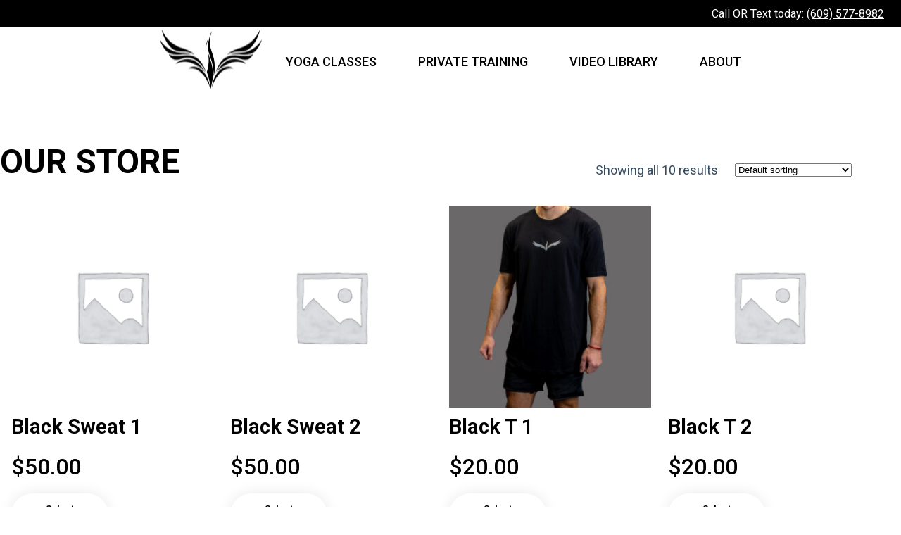

--- FILE ---
content_type: text/html; charset=UTF-8
request_url: https://www.nova-wellness.com/shop/
body_size: 10623
content:
<!DOCTYPE html>
<html>
<head>
<meta charset="UTF-8">
<meta name="author" content="Orange Tag Studios">
<meta name="viewport" content="width=device-width, initial-scale=1, user-scalable=0">
<link rel="preconnect" href="https://fonts.gstatic.com">
<link href="https://fonts.googleapis.com/css2?family=Roboto:ital,wght@0,100;0,300;0,400;0,500;0,700;0,900;1,100;1,300;1,400;1,500;1,700;1,900&display=swap" rel="stylesheet">
<title>Shop &#8211; Nova Wellness</title>
<meta name='robots' content='max-image-preview:large' />
<link rel='dns-prefetch' href='//stats.wp.com' />
<link rel="alternate" type="application/rss+xml" title="Nova Wellness &raquo; Products Feed" href="https://www.nova-wellness.com/shop/feed/" />
<script type="text/javascript">
window._wpemojiSettings = {"baseUrl":"https:\/\/s.w.org\/images\/core\/emoji\/14.0.0\/72x72\/","ext":".png","svgUrl":"https:\/\/s.w.org\/images\/core\/emoji\/14.0.0\/svg\/","svgExt":".svg","source":{"concatemoji":"https:\/\/www.nova-wellness.com\/wp-includes\/js\/wp-emoji-release.min.js?ver=6.1.9"}};
/*! This file is auto-generated */
!function(e,a,t){var n,r,o,i=a.createElement("canvas"),p=i.getContext&&i.getContext("2d");function s(e,t){var a=String.fromCharCode,e=(p.clearRect(0,0,i.width,i.height),p.fillText(a.apply(this,e),0,0),i.toDataURL());return p.clearRect(0,0,i.width,i.height),p.fillText(a.apply(this,t),0,0),e===i.toDataURL()}function c(e){var t=a.createElement("script");t.src=e,t.defer=t.type="text/javascript",a.getElementsByTagName("head")[0].appendChild(t)}for(o=Array("flag","emoji"),t.supports={everything:!0,everythingExceptFlag:!0},r=0;r<o.length;r++)t.supports[o[r]]=function(e){if(p&&p.fillText)switch(p.textBaseline="top",p.font="600 32px Arial",e){case"flag":return s([127987,65039,8205,9895,65039],[127987,65039,8203,9895,65039])?!1:!s([55356,56826,55356,56819],[55356,56826,8203,55356,56819])&&!s([55356,57332,56128,56423,56128,56418,56128,56421,56128,56430,56128,56423,56128,56447],[55356,57332,8203,56128,56423,8203,56128,56418,8203,56128,56421,8203,56128,56430,8203,56128,56423,8203,56128,56447]);case"emoji":return!s([129777,127995,8205,129778,127999],[129777,127995,8203,129778,127999])}return!1}(o[r]),t.supports.everything=t.supports.everything&&t.supports[o[r]],"flag"!==o[r]&&(t.supports.everythingExceptFlag=t.supports.everythingExceptFlag&&t.supports[o[r]]);t.supports.everythingExceptFlag=t.supports.everythingExceptFlag&&!t.supports.flag,t.DOMReady=!1,t.readyCallback=function(){t.DOMReady=!0},t.supports.everything||(n=function(){t.readyCallback()},a.addEventListener?(a.addEventListener("DOMContentLoaded",n,!1),e.addEventListener("load",n,!1)):(e.attachEvent("onload",n),a.attachEvent("onreadystatechange",function(){"complete"===a.readyState&&t.readyCallback()})),(e=t.source||{}).concatemoji?c(e.concatemoji):e.wpemoji&&e.twemoji&&(c(e.twemoji),c(e.wpemoji)))}(window,document,window._wpemojiSettings);
</script>
<style type="text/css">
img.wp-smiley,
img.emoji {
	display: inline !important;
	border: none !important;
	box-shadow: none !important;
	height: 1em !important;
	width: 1em !important;
	margin: 0 0.07em !important;
	vertical-align: -0.1em !important;
	background: none !important;
	padding: 0 !important;
}
</style>
	<link rel='stylesheet' id='wc-blocks-vendors-style-css' href='https://www.nova-wellness.com/wp-content/plugins/woocommerce/packages/woocommerce-blocks/build/wc-blocks-vendors-style.css?ver=10.2.4' type='text/css' media='all' />
<link rel='stylesheet' id='wc-blocks-style-css' href='https://www.nova-wellness.com/wp-content/plugins/woocommerce/packages/woocommerce-blocks/build/wc-blocks-style.css?ver=10.2.4' type='text/css' media='all' />
<link rel='stylesheet' id='woocommerce-layout-css' href='https://www.nova-wellness.com/wp-content/plugins/woocommerce/assets/css/woocommerce-layout.css?ver=7.8.2' type='text/css' media='all' />
<link rel='stylesheet' id='woocommerce-smallscreen-css' href='https://www.nova-wellness.com/wp-content/plugins/woocommerce/assets/css/woocommerce-smallscreen.css?ver=7.8.2' type='text/css' media='only screen and (max-width: 768px)' />
<link rel='stylesheet' id='woocommerce-general-css' href='https://www.nova-wellness.com/wp-content/plugins/woocommerce/assets/css/woocommerce.css?ver=7.8.2' type='text/css' media='all' />
<style id='woocommerce-inline-inline-css' type='text/css'>
.woocommerce form .form-row .required { visibility: visible; }
</style>
<link rel='stylesheet' id='o-core-css' href='https://www.nova-wellness.com/wp-content/themes/Bulkless/style.css?ver=6.1.9' type='text/css' media='all' />
<link rel='stylesheet' id='o-front-page-css' href='https://www.nova-wellness.com/wp-content/themes/Bulkless/assets/css/style.css?ver=6.1.9' type='text/css' media='all' />
<script type='text/javascript' src='https://www.nova-wellness.com/wp-includes/js/dist/vendor/regenerator-runtime.min.js?ver=0.13.9' id='regenerator-runtime-js'></script>
<script type='text/javascript' src='https://www.nova-wellness.com/wp-includes/js/dist/vendor/wp-polyfill.min.js?ver=3.15.0' id='wp-polyfill-js'></script>
<script type='text/javascript' src='https://www.nova-wellness.com/wp-includes/js/dist/hooks.min.js?ver=4169d3cf8e8d95a3d6d5' id='wp-hooks-js'></script>
<script type='text/javascript' src='https://stats.wp.com/w.js?ver=202605' id='woo-tracks-js'></script>
<script type='text/javascript' src='https://www.nova-wellness.com/wp-includes/js/jquery/jquery.min.js?ver=3.6.1' id='jquery-core-js'></script>
<script type='text/javascript' src='https://www.nova-wellness.com/wp-includes/js/jquery/jquery-migrate.min.js?ver=3.3.2' id='jquery-migrate-js'></script>
<link rel="https://api.w.org/" href="https://www.nova-wellness.com/wp-json/" /><link rel="EditURI" type="application/rsd+xml" title="RSD" href="https://www.nova-wellness.com/xmlrpc.php?rsd" />
<link rel="wlwmanifest" type="application/wlwmanifest+xml" href="https://www.nova-wellness.com/wp-includes/wlwmanifest.xml" />
<meta name="generator" content="WordPress 6.1.9" />
<meta name="generator" content="WooCommerce 7.8.2" />
<meta name="tec-api-version" content="v1"><meta name="tec-api-origin" content="https://www.nova-wellness.com"><link rel="alternate" href="https://www.nova-wellness.com/wp-json/tribe/events/v1/" />	<noscript><style>.woocommerce-product-gallery{ opacity: 1 !important; }</style></noscript>
	<!-- start Simple Custom CSS and JS -->
<style type="text/css">
.new{
	position: absolute;
	bottom: -1.2em;
	right: -1.6em;
	background-color: #ff1e53;
	padding: .3em .7em;
	font-size: .5em;
	border-radius: .2em;
}
</style>
<!-- end Simple Custom CSS and JS -->
<!-- start Simple Custom CSS and JS -->
<style type="text/css">
.ots-fullwidth{
	width: 100%;
	padding-left: 4em;
	padding-right: 4em;
}

.ots-center{
  width: 100%;
  max-width: 1300px;
  box-sizing: border-box;
}

.ots-grid{
  width: 100%;
  display: grid;
}

</style>
<!-- end Simple Custom CSS and JS -->
<!-- start Simple Custom CSS and JS -->
<style type="text/css">
.projects{
	background-color: black;
	width: 100%;
	min-height: 100vh;
}

/* START our-projects Title section */
.nova-image-banner{
	position: relative;
	display: inline-block;
	vertical-align: top;
	width: 100%;
	background-color: black;
	background-position: top center;
	padding: 9em 0px 0em 0px;
	margin-top: -8em;
}

.nova-image-banner h1{
	color: white;
	font-weight: 800;
	font-size: 3em;
}

.projects .our-projects {
    min-height: auto;
    padding-bottom: auto;
}

.projects .our-projects .fullwidth-title h2{
	font-size: 4em ;
	font-weight: 700;
	font-style: normal;
	text-align: center;
	margin-bottom: 0px;
}

.projects .our-projects .fullwidth-title p{
	font-size: 1em;
	font-weight: 500;
	max-width: 900px;
	text-align: center;
	text-shadow: 60px rgba(248, 245, 237, .8);
}

.projects .project-navigation-holder{
	margin: 2em 0px .4em 0px;
	height: auto;
	position: relative;
	display: inline-block;
	width: 100%;
	max-width: 1100px;
}

.projects .project-navigation{
    display: inline-block;
	position: relative;
	text-align: center;
	width: 100%;
	z-index: 500;
	left: 0px;
}

.projects .project-category-title{
    width: 100%;
	text-align: left;
}

.projects .project-category-title h3{
    width: 100%;
	font-size: 3em;
	border-bottom: 2px solid #13342d;
	padding-bottom: .1em;
	margin-bottom: .6em;
	text-align: left;
}

.projects .fixed-project-navigation{
    position: fixed;
	z-index: 500;
	top: 1em;
	box-shadow: 0p 0px 30px rgba(300, 300, 300, .2);
}

.projects .project-navigation {
    padding: 0px 1em;
}

.projects .project-navigation .ots-grid{
    display: grid;
	grid-template-columns: 1fr 1fr 1fr 1fr 1fr;
	gap: .6em;
}

@media(max-width: 900px){
	.projects .project-navigation .ots-grid{
		display: grid;
		grid-template-columns: 1fr 1fr;
	}
	
	.project-navigation-holder{
		margin: 1em 0px .4em 0px !important;
	}
}

.projects .project-navigation .project-scroll-button{
    padding: .5em 3.5em !important;
    box-shadow: 0px 0px 20px rgba(255, 30, 83, .8);
    display: inline-block;
	position: relative;
	border-radius: 10em;
	font-size: 1em;
    background-color: #ff1e53;
	cursor: pointer;
	transition: .2s;
	opacity: .6;
}

.projects .project-navigation .project-scroll-button:nth-child(1){
	opacity: 1;
}

.projects .project-navigation .project-scroll-button:hover{
	opacity: 1 !important;
}

.projects .project-navigation .project-scroll-button p{
    color: white;
	font-weight: 600;
	font-size: .9em;
	margin-top: 0px;
	margin-bottom: 0px;
}

.projects .our-projects .ots-title .ots-grid{
	grid-template-columns: 34.5em 1fr;
	gap: 2em;
	max-width: 1150px;
}

.projects .our-projects .ots-title .ots-grid .left {
	border-right: 2px solid green;
}

.projects .our-projects .ots-title .ots-grid .left h3{
	font-size: 8em;
	font-weight: 400;
	font-family: 'Montserrat', sans-serif;
}

.projects .our-projects .ots-title .ots-grid .left p{
	margin-top: -1em;
}

.projects .our-projects .ots-title .ots-grid .right {
	text-align: left;
}

.projects .our-projects .ots-title .ots-grid .right h3{
	width: auto;
	font-size: 3em;
	margin-bottom: .35em;
}

.projects .our-projects .ots-title .ots-grid .right p{
	width: 100%;
}

.projects .our-projects .ots-title .ots-grid .right .medium-seperator{
	margin: 0px 0px 0px 1em;
	width: 0px;
	padding-left: 0em;
	padding-right: 0em;
	position: relative;
	display: inline-block;
	margin-top: .75em;
}

/* END our-projects Title section */

.projects .big-projects {
	grid-template-columns: 1fr 1fr 1fr;
	gap: 2em;
	padding-bottom: 4em;
	padding-top: 2em;
}

.projects .big-projects .project{
	width: 100%;
	background-image: auto 100%;
	margin-bottom: 0px !important;
	border-radius: .6em;
}

@media(max-width: 1250px){
	.projects .big-projects {
		grid-template-columns: 1fr 1fr !important;
		gap: 1.2em;
	}
}

@media(max-width: 900px){
	.projects .ots-fullwidth{
		padding: .5em 1.5em !important;
	}
	
	.projects .big-projects {
		grid-template-columns: 1fr !important;
		gap: 1.2em;
		padding-top: 0px;
	}
}

.project .fade-in {
  opacity: 0;                  /* Start transparent */
  transition: opacity 0.8s ease-in-out; /* Animate over 0.8 seconds */
}

.project .fade-in .visible {
  opacity: 1;                  /* Fade to fully visible */
}

.projects a{
	text-decoration: none;
	width: 100%;
}

.projects img{
	width: 100%;
}

.projects .project-title-holder{
	width: 100%;
	text-align: left;
	margin-top: .65em;
}

.projects h2{
	color: white;
	text-align: left;
	font-size: 1.8em;
}

@media(max-width: 1024px){
	.projects .our-projects .see-all{
		width: 90vw;
	}
}

@media (max-width: 768px) {
	.projects .our-projects .main-title h3 {
		font-size: 4.5em;
	}
}

@media (max-width: 700px) {
	.projects .our-projects .ots-title .ots-grid .left{
		border-right: none !important;
	}
	.projects .our-projects .main-title h3 {
		font-size: 4em;
	}
	.projects .our-projects .dec1{
		width: 80vw;
	}
	.projects .our-projects .dec2{
		width: 80vw;
	}
	.projects .our-projects .dec3{
		width: 80vw;
	}
	.projects .our-projects .main-title .medium-seperator {
		margin-top: 1.5em;
		margin-bottom: 1.5em;
	 }
}
@media (max-width: 576px) {
	.projects .our-projects .main-title h3{
		font-size: 3.5em;
	}
	.projects .our-projects .ots-title .ots-grid .left h3{
		font-size: 7em;
	}
}
@media (max-width: 425px) {
	.projects .our-projects .big-projects .project .project-info h4{
		margin-top: 10px;
	}
	.projects .our-projects .big-projects .project .project-info .trait{
		padding: 0.5em 2em;
		margin-bottom: .3em !important;
	}
}
@media (max-width: 320px) {
	.projects .our-projects .see-all{
		width: 75vw;
	}
	.projects .our-projects .see-all p{
		text-align: center;
	}
	
	.projects .our-projects .main-title h3 {
		font-size: 3em;
	}
	.projects .our-projects .ots-title .ots-grid .left h3{
		font-size: 6.5em;
	}
}
/********************  END MEDIA QUERIES  ********************/
</style>
<!-- end Simple Custom CSS and JS -->
<!-- start Simple Custom CSS and JS -->
<style type="text/css">
.gallery-banner-widget{
	
}

.gallery-banner-widget .ots-grid{
	display: grid;
	grid-template-columns: 1fr 1fr 1fr 1fr 1fr;
}

@media(max-width: 1000px){
.gallery-banner-widget .ots-grid{
	display: grid;
	grid-template-columns: 1fr 1fr 1fr 1fr;
}
	
.gallery-banner-widget .ots-grid img:nth-child(1){
	display: none;
}
	
}

@media(max-width: 800px){
	.gallery-banner-widget .ots-grid{
		display: grid;
		grid-template-columns: 1fr 1fr 1fr;
	}

	.gallery-banner-widget .ots-grid img:nth-child(1), .gallery-banner-widget .ots-grid img:nth-child(2){
		display: none;
	}
}

@media(max-width: 600){
	.gallery-banner-widget .ots-grid{
		display: grid;
		grid-template-columns: 1fr 1fr;
	}

	.gallery-banner-widget .ots-grid img:nth-child(1), .gallery-banner-widget .ots-grid img:nth-child(2), .gallery-banner-widget .ots-grid img:nth-child(3){
		display: none;
	}
}

.gallery-banner-widget .ots-grid img{
	width: 100%;
}
</style>
<!-- end Simple Custom CSS and JS -->
<!-- start Simple Custom CSS and JS -->
<style type="text/css">
.reviews-widget{
	background-color: white;
	padding: 3.5em 0px;
}

.reviews-widget .ots-grid{
	display: grid;
	grid-template-columns: 1fr 1fr;
	gap: 2em 2em;
}

@media(max-width: 1000px){
	.reviews-widget .ots-grid{
		grid-template-columns: 1fr;
		gap: 2em 2em;
	}
	
	.reviews-widget .ots-grid .review-highlight{
		width: 100% !important;
	}
	
	.reviews-widget .ots-grid .review-item .review-title{
		text-align: center !important;
	}
}

.reviews-widget .ots-grid .review-item{
	width: 100%;
	border-radius: .4em;
	justify-self: start;
}

.reviews-widget .ots-grid .review-highlight{
	width: 85%;
	padding: 2em;
	background-color: #e8e8ea;
	justify-self: center;
}

.reviews-widget .ots-grid .review-highlight img{
	position: absolute;
	width: 4em;
	top: -1.2em;
	right: -1.6em;
}

.reviews-widget .ots-grid .review-item .review-title{
	width: 100%;
	text-align: left;
	margin-bottom: .8em;
}

.reviews-widget .ots-grid .review-item .review-title *{
	width: auto !important;
}

.reviews-widget .ots-grid .review-item .review-title h4{
	font-size: 1.1em;
	margin: -.2em 0px 0px .3em;
	font-weight: 500;
	color: #717073;
}

.reviews-widget .ots-grid .review-item .review-body{
	font-size: 1.2em;
	color: #717073;
	line-height: 1.4em;
}


.reviews-widget .ots-grid .review-highlight .review-body{
	color: black;
}

</style>
<!-- end Simple Custom CSS and JS -->
<!-- start Simple Custom CSS and JS -->
<style type="text/css">
#ots-woo-login .ots-center{
	max-width: 450px;
}


#ots-woo-login #customer_login{
	width: 100%;
}

#ots-woo-login .woocommerce-notices-wrapper{
	width: 100%;
}

#ots-woo-login .col2-set .col-1, .woocommerce-page .col2-set .col-1, #ots-woo-login .col2-set .col-2, .woocommerce-page .col2-set .col-2{
	width: 100%;
}

#ots-woo-login #customer_login .col-2{
	display: none;
}

#ots-woo-login #customer_login * input{
	font-size: 1.1em;
	padding: .5em;
}

#ots-woo-login .ots-toggle-register{
	display: grid;
	grid-template-columns: 50% 50%;
}


#ots-woo-login .ots-toggle-register h4{
	cursor: pointer;
	width: auto;
	font-size: 1.2em;
	text-align: center;
	padding: .8em 1.5em;
	box-shadow: 0px 0px 20px rgba(000,000,000, .2);
}


#ots-woo-login .ots-toggle-register h4:nth-child(1){
	border-top-left-radius: .6em;
	border-bottom-left-radius: .6em;
	background-color: #ff1e53;
	color: white;
}

#ots-woo-login .ots-toggle-register h4:nth-child(2){
	border-top-right-radius: .6em;
	border-bottom-right-radius: .6em;
	opacity: .4;
}

#ots-woo-login .woocommerce-form{
	margin-top: 0px;
}
	
</style>
<!-- end Simple Custom CSS and JS -->
<!-- start Simple Custom CSS and JS -->
<style type="text/css">
#main, #sidebar{
  max-width: 1100px;
}

#main{
  margin-top: 40px;
  max-width: 1400px;
}

.woocommerce-breadcrumb, #sidebar{
  display: none;
}

.woocommerce-products-header{
  width: 100%;
}

.woocommerce-products-header h1{
  width: 100%;
  text-align: left;
  margin-bottom: 15px;
}

.woocommerce-result-count{
  position: absolute;
  right: 260px;
  top: 70px;
}

.woocommerce-ordering{
  position: absolute;
  right: 70px;
  top: 70px;
}

.products{
  text-align: left;
  width: 100%;
  padding: 0px 1em 0px 1em;
}

.product{
  width: 23%;
  text-align: left;
  padding-bottom: 30px;
  margin-right: 20px;
  margin-bottom: 30px;
}

@media (max-width: 1200px){
.product{
  width: 31%;
}
}

.product img{
  width: 100%;
  height: auto;
}

.add_to_cart_button{
  background: white;
  box-shadow: 0px 0px 20px #e9e9eb;
  padding: 9px 30px 9px 30px;
  width: 48%;
  font-weight: 600;
  font-size: 13px;
  border-radius: 30px;
  line-height: 26px;
  cursor: pointer;
  color: black;
  text-decoration: none;
  display: inline-block;
}

.added_to_cart{
  padding: 9px 30px 9px 30px;
  background-color: #ff1e53;
  color: white;
  border-radius: 30px;
  text-decoration: none;
  font-weight: 500;
  font-size: 13px;
  line-height: 26px;
  box-shadow: 0px 0px 40px #ff8ca7;
  margin-left: 10px;
}

.product h2{
  width: 100%;
  font-size: 1.8em;
  font-weight: 600;
  color: black;
  margin-bottom: 6px;
  margin-top: 10px;
  text-align: left;
}

.woocommerce-product-details__short-description{
  width: 100%;
}

.product p{
  width: 100%;
  font-weight: 400;
  color: black;
  margin-bottom: 22px;
  opacity: .9;
  font-size: 16px;
  text-align: left;
}

.product .price{
  width: 100%;
  color: black !important;
  width: 100%;
  font-weight: 500;
  font-size: 2em;
  text-align: left;
  margin-top: 15px;
}

.product .price span{
  color: black !important;
}

.woocommerce{
  width: 1100px;
  padding-top: 20px;
  padding-bottom: 50px;
}

.woocommerce-notices-wrapper{
  width: 100%;
}

.woocommerce-message{
  width: 100%;
  margin-bottom: 10px;
}

.woocommerce-cart-form{
  width: 780px;
  display: inline-block;
  margin-right: 15px !important;
  text-align: right;
}

.cart-collaterals{
  width: 300px !important;
}

.cart_totals {
  box-shadow: 0px 0px 20px #e9e9eb;
  padding: 20px 10px 20px 30px;
  width: 100% !important;
  margin-top: 55px;
}

.cart_totals .shop_table{
  border: none !important;
}

.cart_totals .shop_table tr{
  width: 100% !important;
  text-align: left;
}

.woocommerce table.shop_table th{
  display: inline-block;
  position: relative;
  vertical-align: top;
}

.woocommerce table.shop_table td img{
  width: 100px;
}

.woocommerce-cart-form__cart-item{
  width: 100%;
  border-top: 1px solid rgba(000,000,000, .1);
  text-align: left;
}

.woocommerce-cart-form__cart-item:nth-child(1){
  border-top: 0px solid grey;
}

.product-name{
  width: 250px;
}

.woocommerce .woocommerce-cart-form{
  padding: 16px 30px 0px 30px;
}

.woocommerce table.shop_table td{
  border-top: 0px;
}

.woocommerce table.shop_table{
  border: none !important;
  margin-bottom: 0px !important;
}

.wc-proceed-to-checkout{
  width: 100%;
  text-align: center;
}

 .woocommerce a.button{
  padding: 15px 20px 17px 20px;
  background-color: #ff1e53 !important;
  color: white;
  border-radius: 30px;
  text-decoration: none;
  font-weight: 500;
  font-size: 15px;
   margin: 20px 0px 0px 0px !important;
   width: 95%;
}

@media (max-width: 980px){
	.woocommerce-result-count, .woocommerce-ordering, .price{
		display: none;
	}
	
	.product{
		width: 47%;
		margin: 0px;
	}
	
	.product:nth-child(odd){
		margin-right: 2%;
	}
}
</style>
<!-- end Simple Custom CSS and JS -->
<!-- start Simple Custom CSS and JS -->
<style type="text/css">
/* MAIN NAV CSS WORDPRESS */
nav{
  box-shadow: none !important;
  background: none;
}

nav .logo div{
  background-image: url("https://www.nova-wellness.com/wp-content/uploads/2021/04/Logo-Black.png");
}

.sideheader .mobilelogo{
  background-image: url("https://www.nova-wellness.com/wp-content/uploads/2021/04/Logo-Black.png");
}

.sidenavbutton{
  background-image: url("https://www.nova-wellness.com/wp-content/uploads/2021/11/navbuttonB.png") !important;
}

nav .center .menu-item a{
  font-size: 18px;
  font-weight: 500;
  color: black !important;
}

nav .floatingnavigation a {
    color: black !important;
}

body {
    background: white;
}

nav .floatingnavigation a{
  background-image: url("https://www.newgeneration-wellness.com/wp-content/uploads/2021/04/carticon.png");
}

</style>
<!-- end Simple Custom CSS and JS -->
<link rel="icon" href="https://www.nova-wellness.com/wp-content/uploads/2021/04/cropped-Logo-Black-32x32.png" sizes="32x32" />
<link rel="icon" href="https://www.nova-wellness.com/wp-content/uploads/2021/04/cropped-Logo-Black-192x192.png" sizes="192x192" />
<link rel="apple-touch-icon" href="https://www.nova-wellness.com/wp-content/uploads/2021/04/cropped-Logo-Black-180x180.png" />
<meta name="msapplication-TileImage" content="https://www.nova-wellness.com/wp-content/uploads/2021/04/cropped-Logo-Black-270x270.png" />
	
<!-- Google tag (gtag.js) -->
<script async src="https://www.googletagmanager.com/gtag/js?id=G-YCVVFCFBSR"></script>
<script>
  window.dataLayer = window.dataLayer || [];
  function gtag(){dataLayer.push(arguments);}
  gtag('js', new Date());

  gtag('config', 'G-YCVVFCFBSR');
</script>

</head>
<body data-rsssl=1>
<div class="main home">
  <div class="alert"><a href="tel:6095778982">Call OR Text today: <span>(609) 577-8982</span></a></div>
<nav class="mainnavigation desktop">
	<!-- <div class="center">
      <ul id="menu-secondary" class="menu"><li id="menu-item-2853" class="shop-item menu-item menu-item-type-post_type menu-item-object-page current-menu-item current_page_item menu-item-2853"><a href="https://www.nova-wellness.com/shop/" aria-current="page"><img src="https://www.nova-wellness.com/wp-content/uploads/2023/04/shopping-bag.png"/>  store</a></li>
<li id="menu-item-2854" class="my-account-item menu-item menu-item-type-post_type menu-item-object-page menu-item-2854"><a href="https://www.nova-wellness.com/my-account/"><img src="https://www.nova-wellness.com/wp-content/uploads/2023/04/my-account-icon.png"/> my account</a></li>
</ul>  </div> -->
    <div class="center">
      <ul id="menu-main-navigation" class="menu"><li id="menu-item-618" class="logo-holder menu-item menu-item-type-custom menu-item-object-custom menu-item-618"><a href="/"><div class="logo"><div></div></div></a></li>
<li id="menu-item-3219" class="menu-item menu-item-type-post_type menu-item-object-page menu-item-3219"><a href="https://www.nova-wellness.com/yoga-classes/">YOGA CLASSES</a></li>
<li id="menu-item-31" class="menu-item menu-item-type-post_type menu-item-object-page menu-item-31"><a href="https://www.nova-wellness.com/personal-training/">PRIVATE TRAINING</a></li>
<li id="menu-item-3909" class="menu-item menu-item-type-custom menu-item-object-custom menu-item-3909"><a href="https://www.nova-wellness.com/video">VIDEO LIBRARY</a></li>
<li id="menu-item-30" class="menu-item menu-item-type-post_type menu-item-object-page menu-item-30"><a href="https://www.nova-wellness.com/about/">ABOUT</a></li>
</ul>  </div>
</nav>

<div style="display: none;" class="sideheader">
  <a class="mobilelogo" href="/"></a>
  <div class="sidenavbutton" style="background-image: url(/wp-content/uploads/2021/06/navbuttonW.png)"></div>

  <div class="sidenav">
    <div class="sidenavbutton" style="background-image: url(/wp-content/uploads/2021/06/navbuttonW.png)"></div>
    <ul id="menu-mobile-navigation" class="menu"><li id="menu-item-2794" class="menu-item menu-item-type-custom menu-item-object-custom menu-item-home menu-item-2794"><a href="https://www.nova-wellness.com/">Home</a></li>
<li id="menu-item-1898" class="menu-item menu-item-type-post_type menu-item-object-page menu-item-1898"><a href="https://www.nova-wellness.com/personal-training/">Private Training</a></li>
<li id="menu-item-3224" class="menu-item menu-item-type-post_type menu-item-object-page menu-item-3224"><a href="https://www.nova-wellness.com/yoga-classes/">Yoga Classes</a></li>
<li id="menu-item-3910" class="menu-item menu-item-type-custom menu-item-object-custom menu-item-3910"><a href="https://www.nova-wellness.com/video/">Video Library</a></li>
<li id="menu-item-1896" class="menu-item menu-item-type-post_type menu-item-object-page menu-item-1896"><a href="https://www.nova-wellness.com/about/">About Us</a></li>
</ul>  </div>
</div>
<div id="primary" class="content-area"><main id="main" class="site-main" role="main"><nav class="woocommerce-breadcrumb"><a href="https://www.nova-wellness.com">Home</a>&nbsp;&#47;&nbsp;OUR STORE</nav><header class="woocommerce-products-header">
			<h1 class="woocommerce-products-header__title page-title">OUR STORE</h1>
	
	</header>
<div class="woocommerce-notices-wrapper"></div><p class="woocommerce-result-count">
	Showing all 10 results</p>
<form class="woocommerce-ordering" method="get">
	<select name="orderby" class="orderby" aria-label="Shop order">
					<option value="menu_order"  selected='selected'>Default sorting</option>
					<option value="popularity" >Sort by popularity</option>
					<option value="rating" >Sort by average rating</option>
					<option value="date" >Sort by latest</option>
					<option value="price" >Sort by price: low to high</option>
					<option value="price-desc" >Sort by price: high to low</option>
			</select>
	<input type="hidden" name="paged" value="1" />
	</form>
<ul class="products columns-4">
<li class="product type-product post-1845 status-publish first instock product_cat-uncategorized shipping-taxable purchasable product-type-variable has-default-attributes">
	<a href="https://www.nova-wellness.com/product/sweatshirt1/">
	<img width="300" height="300" src="https://www.nova-wellness.com/wp-content/uploads/woocommerce-placeholder-300x300.png" class="woocommerce-placeholder wp-post-image" alt="Placeholder" decoding="async" loading="lazy" srcset="https://www.nova-wellness.com/wp-content/uploads/woocommerce-placeholder-300x300.png 300w, https://www.nova-wellness.com/wp-content/uploads/woocommerce-placeholder-100x100.png 100w, https://www.nova-wellness.com/wp-content/uploads/woocommerce-placeholder-600x600.png 600w, https://www.nova-wellness.com/wp-content/uploads/woocommerce-placeholder-1024x1024.png 1024w, https://www.nova-wellness.com/wp-content/uploads/woocommerce-placeholder-150x150.png 150w, https://www.nova-wellness.com/wp-content/uploads/woocommerce-placeholder-768x768.png 768w, https://www.nova-wellness.com/wp-content/uploads/woocommerce-placeholder.png 1200w" sizes="(max-width: 300px) 100vw, 300px" /><h2 class="woocommerce-loop-product__title">Black Sweat 1</h2>
	<span class="price"><span class="woocommerce-Price-amount amount"><bdi><span class="woocommerce-Price-currencySymbol">&#36;</span>50.00</bdi></span></span>
  <div itemprop="description">
      </div>
	</a><a href="https://www.nova-wellness.com/product/sweatshirt1/" data-quantity="1" class="button product_type_variable add_to_cart_button" data-product_id="1845" data-product_sku="" aria-label="Select options for &ldquo;Black Sweat 1&rdquo;" aria-describedby="This product has multiple variants. The options may be chosen on the product page" rel="nofollow">Select options</a>	</a>
</li>
<li class="product type-product post-1847 status-publish instock product_cat-uncategorized shipping-taxable purchasable product-type-variable has-default-attributes">
	<a href="https://www.nova-wellness.com/product/sweatshirt2/">
	<img width="300" height="300" src="https://www.nova-wellness.com/wp-content/uploads/woocommerce-placeholder-300x300.png" class="woocommerce-placeholder wp-post-image" alt="Placeholder" decoding="async" loading="lazy" srcset="https://www.nova-wellness.com/wp-content/uploads/woocommerce-placeholder-300x300.png 300w, https://www.nova-wellness.com/wp-content/uploads/woocommerce-placeholder-100x100.png 100w, https://www.nova-wellness.com/wp-content/uploads/woocommerce-placeholder-600x600.png 600w, https://www.nova-wellness.com/wp-content/uploads/woocommerce-placeholder-1024x1024.png 1024w, https://www.nova-wellness.com/wp-content/uploads/woocommerce-placeholder-150x150.png 150w, https://www.nova-wellness.com/wp-content/uploads/woocommerce-placeholder-768x768.png 768w, https://www.nova-wellness.com/wp-content/uploads/woocommerce-placeholder.png 1200w" sizes="(max-width: 300px) 100vw, 300px" /><h2 class="woocommerce-loop-product__title">Black Sweat 2</h2>
	<span class="price"><span class="woocommerce-Price-amount amount"><bdi><span class="woocommerce-Price-currencySymbol">&#36;</span>50.00</bdi></span></span>
  <div itemprop="description">
      </div>
	</a><a href="https://www.nova-wellness.com/product/sweatshirt2/" data-quantity="1" class="button product_type_variable add_to_cart_button" data-product_id="1847" data-product_sku="" aria-label="Select options for &ldquo;Black Sweat 2&rdquo;" aria-describedby="This product has multiple variants. The options may be chosen on the product page" rel="nofollow">Select options</a>	</a>
</li>
<li class="product type-product post-1809 status-publish instock product_cat-uncategorized has-post-thumbnail sold-individually shipping-taxable purchasable product-type-variable has-default-attributes">
	<a href="https://www.nova-wellness.com/product/blackt1/">
	<img width="300" height="300" src="https://www.nova-wellness.com/wp-content/uploads/2021/11/NOBG1-300x300.jpg" class="attachment-woocommerce_thumbnail size-woocommerce_thumbnail" alt="" decoding="async" loading="lazy" srcset="https://www.nova-wellness.com/wp-content/uploads/2021/11/NOBG1-300x300.jpg 300w, https://www.nova-wellness.com/wp-content/uploads/2021/11/NOBG1-100x100.jpg 100w, https://www.nova-wellness.com/wp-content/uploads/2021/11/NOBG1-150x150.jpg 150w" sizes="(max-width: 300px) 100vw, 300px" /><h2 class="woocommerce-loop-product__title">Black T  1</h2>
	<span class="price"><span class="woocommerce-Price-amount amount"><bdi><span class="woocommerce-Price-currencySymbol">&#36;</span>20.00</bdi></span></span>
  <div itemprop="description">
      </div>
	</a><a href="https://www.nova-wellness.com/product/blackt1/" data-quantity="1" class="button product_type_variable add_to_cart_button" data-product_id="1809" data-product_sku="" aria-label="Select options for &ldquo;Black T  1&rdquo;" aria-describedby="This product has multiple variants. The options may be chosen on the product page" rel="nofollow">Select options</a>	</a>
</li>
<li class="product type-product post-1807 status-publish last instock product_cat-uncategorized sold-individually shipping-taxable purchasable product-type-variable has-default-attributes">
	<a href="https://www.nova-wellness.com/product/blackt2/">
	<img width="300" height="300" src="https://www.nova-wellness.com/wp-content/uploads/woocommerce-placeholder-300x300.png" class="woocommerce-placeholder wp-post-image" alt="Placeholder" decoding="async" loading="lazy" srcset="https://www.nova-wellness.com/wp-content/uploads/woocommerce-placeholder-300x300.png 300w, https://www.nova-wellness.com/wp-content/uploads/woocommerce-placeholder-100x100.png 100w, https://www.nova-wellness.com/wp-content/uploads/woocommerce-placeholder-600x600.png 600w, https://www.nova-wellness.com/wp-content/uploads/woocommerce-placeholder-1024x1024.png 1024w, https://www.nova-wellness.com/wp-content/uploads/woocommerce-placeholder-150x150.png 150w, https://www.nova-wellness.com/wp-content/uploads/woocommerce-placeholder-768x768.png 768w, https://www.nova-wellness.com/wp-content/uploads/woocommerce-placeholder.png 1200w" sizes="(max-width: 300px) 100vw, 300px" /><h2 class="woocommerce-loop-product__title">Black T  2</h2>
	<span class="price"><span class="woocommerce-Price-amount amount"><bdi><span class="woocommerce-Price-currencySymbol">&#36;</span>20.00</bdi></span></span>
  <div itemprop="description">
      </div>
	</a><a href="https://www.nova-wellness.com/product/blackt2/" data-quantity="1" class="button product_type_variable add_to_cart_button" data-product_id="1807" data-product_sku="" aria-label="Select options for &ldquo;Black T  2&rdquo;" aria-describedby="This product has multiple variants. The options may be chosen on the product page" rel="nofollow">Select options</a>	</a>
</li>
<li class="product type-product post-1837 status-publish first instock product_cat-uncategorized sold-individually shipping-taxable purchasable product-type-variable has-default-attributes">
	<a href="https://www.nova-wellness.com/product/greyt1/">
	<img width="300" height="300" src="https://www.nova-wellness.com/wp-content/uploads/woocommerce-placeholder-300x300.png" class="woocommerce-placeholder wp-post-image" alt="Placeholder" decoding="async" loading="lazy" srcset="https://www.nova-wellness.com/wp-content/uploads/woocommerce-placeholder-300x300.png 300w, https://www.nova-wellness.com/wp-content/uploads/woocommerce-placeholder-100x100.png 100w, https://www.nova-wellness.com/wp-content/uploads/woocommerce-placeholder-600x600.png 600w, https://www.nova-wellness.com/wp-content/uploads/woocommerce-placeholder-1024x1024.png 1024w, https://www.nova-wellness.com/wp-content/uploads/woocommerce-placeholder-150x150.png 150w, https://www.nova-wellness.com/wp-content/uploads/woocommerce-placeholder-768x768.png 768w, https://www.nova-wellness.com/wp-content/uploads/woocommerce-placeholder.png 1200w" sizes="(max-width: 300px) 100vw, 300px" /><h2 class="woocommerce-loop-product__title">Grey T  1</h2>
	<span class="price"><span class="woocommerce-Price-amount amount"><bdi><span class="woocommerce-Price-currencySymbol">&#36;</span>20.00</bdi></span></span>
  <div itemprop="description">
      </div>
	</a><a href="https://www.nova-wellness.com/product/greyt1/" data-quantity="1" class="button product_type_variable add_to_cart_button" data-product_id="1837" data-product_sku="" aria-label="Select options for &ldquo;Grey T  1&rdquo;" aria-describedby="This product has multiple variants. The options may be chosen on the product page" rel="nofollow">Select options</a>	</a>
</li>
<li class="product type-product post-1839 status-publish instock product_cat-uncategorized sold-individually shipping-taxable purchasable product-type-variable has-default-attributes">
	<a href="https://www.nova-wellness.com/product/greyt2/">
	<img width="300" height="300" src="https://www.nova-wellness.com/wp-content/uploads/woocommerce-placeholder-300x300.png" class="woocommerce-placeholder wp-post-image" alt="Placeholder" decoding="async" loading="lazy" srcset="https://www.nova-wellness.com/wp-content/uploads/woocommerce-placeholder-300x300.png 300w, https://www.nova-wellness.com/wp-content/uploads/woocommerce-placeholder-100x100.png 100w, https://www.nova-wellness.com/wp-content/uploads/woocommerce-placeholder-600x600.png 600w, https://www.nova-wellness.com/wp-content/uploads/woocommerce-placeholder-1024x1024.png 1024w, https://www.nova-wellness.com/wp-content/uploads/woocommerce-placeholder-150x150.png 150w, https://www.nova-wellness.com/wp-content/uploads/woocommerce-placeholder-768x768.png 768w, https://www.nova-wellness.com/wp-content/uploads/woocommerce-placeholder.png 1200w" sizes="(max-width: 300px) 100vw, 300px" /><h2 class="woocommerce-loop-product__title">Grey T  2</h2>
	<span class="price"><span class="woocommerce-Price-amount amount"><bdi><span class="woocommerce-Price-currencySymbol">&#36;</span>20.00</bdi></span></span>
  <div itemprop="description">
      </div>
	</a><a href="https://www.nova-wellness.com/product/greyt2/" data-quantity="1" class="button product_type_variable add_to_cart_button" data-product_id="1839" data-product_sku="" aria-label="Select options for &ldquo;Grey T  2&rdquo;" aria-describedby="This product has multiple variants. The options may be chosen on the product page" rel="nofollow">Select options</a>	</a>
</li>
<li class="product type-product post-2513 status-publish instock product_cat-uncategorized shipping-taxable purchasable product-type-variable has-default-attributes">
	<a href="https://www.nova-wellness.com/product/sand1/">
	<img width="300" height="300" src="https://www.nova-wellness.com/wp-content/uploads/woocommerce-placeholder-300x300.png" class="woocommerce-placeholder wp-post-image" alt="Placeholder" decoding="async" loading="lazy" srcset="https://www.nova-wellness.com/wp-content/uploads/woocommerce-placeholder-300x300.png 300w, https://www.nova-wellness.com/wp-content/uploads/woocommerce-placeholder-100x100.png 100w, https://www.nova-wellness.com/wp-content/uploads/woocommerce-placeholder-600x600.png 600w, https://www.nova-wellness.com/wp-content/uploads/woocommerce-placeholder-1024x1024.png 1024w, https://www.nova-wellness.com/wp-content/uploads/woocommerce-placeholder-150x150.png 150w, https://www.nova-wellness.com/wp-content/uploads/woocommerce-placeholder-768x768.png 768w, https://www.nova-wellness.com/wp-content/uploads/woocommerce-placeholder.png 1200w" sizes="(max-width: 300px) 100vw, 300px" /><h2 class="woocommerce-loop-product__title">Sand Sweat 1</h2>
	<span class="price"><span class="woocommerce-Price-amount amount"><bdi><span class="woocommerce-Price-currencySymbol">&#36;</span>50.00</bdi></span></span>
  <div itemprop="description">
      </div>
	</a><a href="https://www.nova-wellness.com/product/sand1/" data-quantity="1" class="button product_type_variable add_to_cart_button" data-product_id="2513" data-product_sku="" aria-label="Select options for &ldquo;Sand Sweat 1&rdquo;" aria-describedby="This product has multiple variants. The options may be chosen on the product page" rel="nofollow">Select options</a>	</a>
</li>
<li class="product type-product post-2511 status-publish last instock product_cat-uncategorized shipping-taxable purchasable product-type-variable has-default-attributes">
	<a href="https://www.nova-wellness.com/product/sand2/">
	<img width="300" height="300" src="https://www.nova-wellness.com/wp-content/uploads/woocommerce-placeholder-300x300.png" class="woocommerce-placeholder wp-post-image" alt="Placeholder" decoding="async" loading="lazy" srcset="https://www.nova-wellness.com/wp-content/uploads/woocommerce-placeholder-300x300.png 300w, https://www.nova-wellness.com/wp-content/uploads/woocommerce-placeholder-100x100.png 100w, https://www.nova-wellness.com/wp-content/uploads/woocommerce-placeholder-600x600.png 600w, https://www.nova-wellness.com/wp-content/uploads/woocommerce-placeholder-1024x1024.png 1024w, https://www.nova-wellness.com/wp-content/uploads/woocommerce-placeholder-150x150.png 150w, https://www.nova-wellness.com/wp-content/uploads/woocommerce-placeholder-768x768.png 768w, https://www.nova-wellness.com/wp-content/uploads/woocommerce-placeholder.png 1200w" sizes="(max-width: 300px) 100vw, 300px" /><h2 class="woocommerce-loop-product__title">Sand Sweat 2</h2>
	<span class="price"><span class="woocommerce-Price-amount amount"><bdi><span class="woocommerce-Price-currencySymbol">&#36;</span>50.00</bdi></span></span>
  <div itemprop="description">
      </div>
	</a><a href="https://www.nova-wellness.com/product/sand2/" data-quantity="1" class="button product_type_variable add_to_cart_button" data-product_id="2511" data-product_sku="" aria-label="Select options for &ldquo;Sand Sweat 2&rdquo;" aria-describedby="This product has multiple variants. The options may be chosen on the product page" rel="nofollow">Select options</a>	</a>
</li>
<li class="product type-product post-1841 status-publish first instock product_cat-uncategorized sold-individually shipping-taxable purchasable product-type-variable has-default-attributes">
	<a href="https://www.nova-wellness.com/product/stonet1/">
	<img width="300" height="300" src="https://www.nova-wellness.com/wp-content/uploads/woocommerce-placeholder-300x300.png" class="woocommerce-placeholder wp-post-image" alt="Placeholder" decoding="async" loading="lazy" srcset="https://www.nova-wellness.com/wp-content/uploads/woocommerce-placeholder-300x300.png 300w, https://www.nova-wellness.com/wp-content/uploads/woocommerce-placeholder-100x100.png 100w, https://www.nova-wellness.com/wp-content/uploads/woocommerce-placeholder-600x600.png 600w, https://www.nova-wellness.com/wp-content/uploads/woocommerce-placeholder-1024x1024.png 1024w, https://www.nova-wellness.com/wp-content/uploads/woocommerce-placeholder-150x150.png 150w, https://www.nova-wellness.com/wp-content/uploads/woocommerce-placeholder-768x768.png 768w, https://www.nova-wellness.com/wp-content/uploads/woocommerce-placeholder.png 1200w" sizes="(max-width: 300px) 100vw, 300px" /><h2 class="woocommerce-loop-product__title">Stone T  1</h2>
	<span class="price"><span class="woocommerce-Price-amount amount"><bdi><span class="woocommerce-Price-currencySymbol">&#36;</span>20.00</bdi></span></span>
  <div itemprop="description">
      </div>
	</a><a href="https://www.nova-wellness.com/product/stonet1/" data-quantity="1" class="button product_type_variable add_to_cart_button" data-product_id="1841" data-product_sku="" aria-label="Select options for &ldquo;Stone T  1&rdquo;" aria-describedby="This product has multiple variants. The options may be chosen on the product page" rel="nofollow">Select options</a>	</a>
</li>
<li class="product type-product post-1843 status-publish instock product_cat-uncategorized shipping-taxable purchasable product-type-variable has-default-attributes">
	<a href="https://www.nova-wellness.com/product/stonet2/">
	<img width="300" height="300" src="https://www.nova-wellness.com/wp-content/uploads/woocommerce-placeholder-300x300.png" class="woocommerce-placeholder wp-post-image" alt="Placeholder" decoding="async" loading="lazy" srcset="https://www.nova-wellness.com/wp-content/uploads/woocommerce-placeholder-300x300.png 300w, https://www.nova-wellness.com/wp-content/uploads/woocommerce-placeholder-100x100.png 100w, https://www.nova-wellness.com/wp-content/uploads/woocommerce-placeholder-600x600.png 600w, https://www.nova-wellness.com/wp-content/uploads/woocommerce-placeholder-1024x1024.png 1024w, https://www.nova-wellness.com/wp-content/uploads/woocommerce-placeholder-150x150.png 150w, https://www.nova-wellness.com/wp-content/uploads/woocommerce-placeholder-768x768.png 768w, https://www.nova-wellness.com/wp-content/uploads/woocommerce-placeholder.png 1200w" sizes="(max-width: 300px) 100vw, 300px" /><h2 class="woocommerce-loop-product__title">Stone T  2</h2>
	<span class="price"><span class="woocommerce-Price-amount amount"><bdi><span class="woocommerce-Price-currencySymbol">&#36;</span>20.00</bdi></span></span>
  <div itemprop="description">
      </div>
	</a><a href="https://www.nova-wellness.com/product/stonet2/" data-quantity="1" class="button product_type_variable add_to_cart_button" data-product_id="1843" data-product_sku="" aria-label="Select options for &ldquo;Stone T  2&rdquo;" aria-describedby="This product has multiple variants. The options may be chosen on the product page" rel="nofollow">Select options</a>	</a>
</li>
</ul>
</main></div>	<div id="sidebar" role="complementary">
		<ul>
						<li>
				<form role="search" method="get" id="searchform" class="searchform" action="https://www.nova-wellness.com/">
				<div>
					<label class="screen-reader-text" for="s">Search for:</label>
					<input type="text" value="" name="s" id="s" />
					<input type="submit" id="searchsubmit" value="Search" />
				</div>
			</form>			</li>

			<!-- Author information is disabled per default. Uncomment and fill in your details if you want to use it.
			<li><h2>Author</h2>
			<p>A little something about you, the author. Nothing lengthy, just an overview.</p>
			</li>
			-->

						</ul>
		<ul role="navigation">
				<li class="pagenav"><h2>Pages</h2><ul><li class="page_item page-item-25"><a href="https://www.nova-wellness.com/about/">About</a></li>
<li class="page_item page-item-694"><a href="https://www.nova-wellness.com/at-home-contact-form/">At Home &#8211; Contact Form</a></li>
<li class="page_item page-item-345"><a href="https://www.nova-wellness.com/cart/">Cart</a></li>
<li class="page_item page-item-346"><a href="https://www.nova-wellness.com/checkout/">Checkout</a></li>
<li class="page_item page-item-2593"><a href="https://www.nova-wellness.com/contact-us/">Contact us</a></li>
<li class="page_item page-item-707"><a href="https://www.nova-wellness.com/controlprogram1/">Control &#8211; Day 1</a></li>
<li class="page_item page-item-1027"><a href="https://www.nova-wellness.com/controlprogram2/">Control &#8211; Day 2</a></li>
<li class="page_item page-item-1056"><a href="https://www.nova-wellness.com/controlprogram3/">Control &#8211; Day 3</a></li>
<li class="page_item page-item-1058"><a href="https://www.nova-wellness.com/controlprogram4/">Control &#8211; Day 4</a></li>
<li class="page_item page-item-1060"><a href="https://www.nova-wellness.com/controlprogram5/">Control &#8211; Day 5</a></li>
<li class="page_item page-item-1062"><a href="https://www.nova-wellness.com/controlprogram6/">Control &#8211; Day 6</a></li>
<li class="page_item page-item-1064"><a href="https://www.nova-wellness.com/controlprogram7/">Control &#8211; Day 7</a></li>
<li class="page_item page-item-7"><a href="https://www.nova-wellness.com/home/">Home</a></li>
<li class="page_item page-item-693"><a href="https://www.nova-wellness.com/in-studio-contact-form/">In Studio &#8211; Contact Form</a></li>
<li class="page_item page-item-347"><a href="https://www.nova-wellness.com/my-account/">My account</a></li>
<li class="page_item page-item-3596"><a href="https://www.nova-wellness.com/new-training/">new training</a></li>
<li class="page_item page-item-644"><a href="https://www.nova-wellness.com/online-training-contact/">Online Training &#8211; Contact Form</a></li>
<li class="page_item page-item-344 current_page_item"><a href="https://www.nova-wellness.com/shop/">OUR STORE</a></li>
<li class="page_item page-item-22"><a href="https://www.nova-wellness.com/personal-training/">Personal Training</a></li>
<li class="page_item page-item-1256"><a href="https://www.nova-wellness.com/powerprogram1/">Power &#8211; Day 1</a></li>
<li class="page_item page-item-1262"><a href="https://www.nova-wellness.com/powerprogram2/">Power &#8211; Day 2</a></li>
<li class="page_item page-item-1264"><a href="https://www.nova-wellness.com/powerprogram3/">Power &#8211; Day 3</a></li>
<li class="page_item page-item-1266"><a href="https://www.nova-wellness.com/powerprogram4/">Power &#8211; Day 4</a></li>
<li class="page_item page-item-1268"><a href="https://www.nova-wellness.com/powerprogram5/">Power &#8211; Day 5</a></li>
<li class="page_item page-item-1270"><a href="https://www.nova-wellness.com/powerprogram6/">Power &#8211; Day 6</a></li>
<li class="page_item page-item-1272"><a href="https://www.nova-wellness.com/powerprogram7/">Power &#8211; Day 7</a></li>
<li class="page_item page-item-33"><a href="https://www.nova-wellness.com/programs/">Programs</a></li>
<li class="page_item page-item-1307"><a href="https://www.nova-wellness.com/pumpprogram1/">Pump &#8211; Day 1</a></li>
<li class="page_item page-item-1313"><a href="https://www.nova-wellness.com/pumpprogram2/">Pump &#8211; Day 2</a></li>
<li class="page_item page-item-1312"><a href="https://www.nova-wellness.com/pumpprogram3/">Pump &#8211; Day 3</a></li>
<li class="page_item page-item-1311"><a href="https://www.nova-wellness.com/pumpprogram4/">Pump &#8211; Day 4</a></li>
<li class="page_item page-item-1310"><a href="https://www.nova-wellness.com/pumpprogram5/">Pump &#8211; Day 5</a></li>
<li class="page_item page-item-1309"><a href="https://www.nova-wellness.com/pumpprogram6/">Pump &#8211; Day 6</a></li>
<li class="page_item page-item-1305"><a href="https://www.nova-wellness.com/pumpprogram7/">Pump &#8211; Day 7</a></li>
<li class="page_item page-item-27"><a href="https://www.nova-wellness.com/store/">Store</a></li>
<li class="page_item page-item-3693"><a href="https://www.nova-wellness.com/videos/">videos</a></li>
<li class="page_item page-item-2917"><a href="https://www.nova-wellness.com/yoga-class-2/">Yoga Class</a></li>
<li class="page_item page-item-2702"><a href="https://www.nova-wellness.com/yoga-class/">Yoga Class</a></li>
<li class="page_item page-item-2921"><a href="https://www.nova-wellness.com/yoga-classes/">Yoga Classes</a></li>
<li class="page_item page-item-3554"><a href="https://www.nova-wellness.com/yoga-schedule/">Yoga Schedule</a></li>
<li class="page_item page-item-3032"><a href="https://www.nova-wellness.com/yoga-services/">Yoga Services</a></li>
<li class="page_item page-item-3350"><a href="https://www.nova-wellness.com/yoga-teacher-training/">Yoga Teacher Training</a></li>
<li class="page_item page-item-3417"><a href="https://www.nova-wellness.com/yoga-training-contact-form/">Yoga Training &#8211; Contact Form</a></li>
<li class="page_item page-item-3013"><a href="https://www.nova-wellness.com/yoga-pricing/">yoga-pricing</a></li>
</ul></li>
			<li><h2>Archives</h2>
				<ul>
					<li><a href='https://www.nova-wellness.com/2021/03/'>March 2021</a></li>
				</ul>
			</li>

				<li class="categories"><h2>Categories</h2><ul>	<li class="cat-item cat-item-24"><a href="https://www.nova-wellness.com/category/activation/">Activation</a> (5)
</li>
	<li class="cat-item cat-item-26"><a href="https://www.nova-wellness.com/category/decompression/">Decompression</a> (7)
</li>
	<li class="cat-item cat-item-1"><a href="https://www.nova-wellness.com/category/uncategorized/">Uncategorized</a> (1)
</li>
	<li class="cat-item cat-item-22"><a href="https://www.nova-wellness.com/category/yoga/">Yoga</a> (10)
</li>
</ul></li>		</ul>
		<ul>
				
					</ul>
	</div>
</div>
<footer>
  <!--
<div class="center">

  <div class="copyright">Copyright 2021 , LLC. All rights reserved.</div>
</div>
-->
	
	<div style="width: 100% !important; background-color: black !important; padding: 5px 0px 5px 0px !important;"><a style="text-decoration: underline; font-size: 14px !important; color: #b0b0b0 !important; text-align: center !important;" href="https://www.orangetagstudios.com/">created by orange tag studios, llc</a></div>
</footer>
</body>


		<script>
		( function ( body ) {
			'use strict';
			body.className = body.className.replace( /\btribe-no-js\b/, 'tribe-js' );
		} )( document.body );
		</script>
		<script type="application/ld+json">{"@context":"https:\/\/schema.org\/","@type":"BreadcrumbList","itemListElement":[{"@type":"ListItem","position":1,"item":{"name":"Home","@id":"https:\/\/www.nova-wellness.com"}},{"@type":"ListItem","position":2,"item":{"name":"OUR STORE","@id":"https:\/\/www.nova-wellness.com\/shop\/"}}]}</script><script> /* <![CDATA[ */var tribe_l10n_datatables = {"aria":{"sort_ascending":": activate to sort column ascending","sort_descending":": activate to sort column descending"},"length_menu":"Show _MENU_ entries","empty_table":"No data available in table","info":"Showing _START_ to _END_ of _TOTAL_ entries","info_empty":"Showing 0 to 0 of 0 entries","info_filtered":"(filtered from _MAX_ total entries)","zero_records":"No matching records found","search":"Search:","all_selected_text":"All items on this page were selected. ","select_all_link":"Select all pages","clear_selection":"Clear Selection.","pagination":{"all":"All","next":"Next","previous":"Previous"},"select":{"rows":{"0":"","_":": Selected %d rows","1":": Selected 1 row"}},"datepicker":{"dayNames":["Sunday","Monday","Tuesday","Wednesday","Thursday","Friday","Saturday"],"dayNamesShort":["Sun","Mon","Tue","Wed","Thu","Fri","Sat"],"dayNamesMin":["S","M","T","W","T","F","S"],"monthNames":["January","February","March","April","May","June","July","August","September","October","November","December"],"monthNamesShort":["January","February","March","April","May","June","July","August","September","October","November","December"],"monthNamesMin":["Jan","Feb","Mar","Apr","May","Jun","Jul","Aug","Sep","Oct","Nov","Dec"],"nextText":"Next","prevText":"Prev","currentText":"Today","closeText":"Done","today":"Today","clear":"Clear"}};/* ]]> */ </script><script type='text/javascript' src='https://www.nova-wellness.com/wp-content/plugins/woocommerce/assets/js/jquery-blockui/jquery.blockUI.min.js?ver=2.7.0-wc.7.8.2' id='jquery-blockui-js'></script>
<script type='text/javascript' id='wc-add-to-cart-js-extra'>
/* <![CDATA[ */
var wc_add_to_cart_params = {"ajax_url":"\/wp-admin\/admin-ajax.php","wc_ajax_url":"\/?wc-ajax=%%endpoint%%","i18n_view_cart":"View cart","cart_url":"https:\/\/www.nova-wellness.com\/cart\/","is_cart":"","cart_redirect_after_add":"no"};
/* ]]> */
</script>
<script type='text/javascript' src='https://www.nova-wellness.com/wp-content/plugins/woocommerce/assets/js/frontend/add-to-cart.min.js?ver=7.8.2' id='wc-add-to-cart-js'></script>
<script type='text/javascript' src='https://www.nova-wellness.com/wp-content/plugins/woocommerce/assets/js/js-cookie/js.cookie.min.js?ver=2.1.4-wc.7.8.2' id='js-cookie-js'></script>
<script type='text/javascript' id='woocommerce-js-extra'>
/* <![CDATA[ */
var woocommerce_params = {"ajax_url":"\/wp-admin\/admin-ajax.php","wc_ajax_url":"\/?wc-ajax=%%endpoint%%"};
/* ]]> */
</script>
<script type='text/javascript' src='https://www.nova-wellness.com/wp-content/plugins/woocommerce/assets/js/frontend/woocommerce.min.js?ver=7.8.2' id='woocommerce-js'></script>
<!-- start Simple Custom CSS and JS -->
<script type="text/javascript">
document.addEventListener('DOMContentLoaded', function() {
  const filterButtons = document.querySelectorAll('#project-filters .project-scroll-button');
  const resultsDiv = document.getElementById('big-projects');

  // Pagination + Filtering State
  let currentCategory = '0'; // "All" by default
  let currentPage     = 1;
  const perPage       = 6;   // Adjust as desired
  let morePages       = true;
  let loading         = false;

  // Fetch and display projects
  // "reset: true" → start over (new category, page=1, clear old results)
  function fetchProjects(reset = false) {
    if (reset) {
      currentPage = 1;
      morePages   = true;
      resultsDiv.innerHTML = '';
    }

    // If we're already loading or no more pages left, don't fetch
    if (loading || !morePages) return;

    loading = true;

    // Build the URL with category, page, and per_page
    let url = `/wp-json/wp/v2/video?_embed&per_page=${perPage}&page=${currentPage}`;
    if (currentCategory !== '0') {
      url += `&categories=${currentCategory}`;
    }

    fetch(url)
      .then(response => {
        // Check total pages from headers
        const totalPages = parseInt(response.headers.get('X-WP-TotalPages'), 10);
        if (currentPage >= totalPages) {
          morePages = false;
        }
        return response.json();
      })
      .then(data => {
        if (data.length === 0) {
          // If we got zero projects, no more pages
          morePages = false;
          if (currentPage === 1) {
            resultsDiv.innerHTML = '<p>No videos found.</p>';
          }
        } else {
          let output = '';
          data.forEach(post => {
            let featuredImageURL = '';
            if (post._embedded?.['wp:featuredmedia']?.[0]?.source_url) {
              featuredImageURL = post._embedded['wp:featuredmedia'][0].source_url;
            }

            output += `
              <a class="project fade-in" href="${post.link}">
                <img src="${featuredImageURL}" />                 
                <div class="project-title-holder">
                  <h2>${post.title.rendered}</h2>
                </div>
              </a>
            `;
          });

          // Append the new items instead of overwriting
          resultsDiv.insertAdjacentHTML('beforeend', output);

          // Trigger the fade-in effect on newly added projects
          const newProjects = resultsDiv.querySelectorAll('.project.fade-in:not(.visible)');
          newProjects.forEach(project => {
            setTimeout(() => {
              project.classList.add('visible');
            }, 50);
          });
        }

        loading = false;
        currentPage++;
      })
      .catch(error => {
        console.error('Error fetching projects:', error);
        loading = false;
        // If first page failed completely, show error message
        if (currentPage === 1) {
          resultsDiv.innerHTML = '<p>Something went wrong. Please try again later.</p>';
        }
      });
  }

  // Handle filter button clicks
  filterButtons.forEach(btn => {
    btn.addEventListener('click', () => {
      currentCategory = btn.getAttribute('data-cat');
      // Fetch new results, resetting pagination
      fetchProjects(true);
    });
  });

  // Simple "infinite scroll": fetch more when near bottom
  window.addEventListener('scroll', () => {
    if (window.innerHeight + window.scrollY >= document.body.offsetHeight - 50) {
      fetchProjects();
    }
  });

  // Load initial set of projects (category="All")
  fetchProjects(true);
});

</script>
<!-- end Simple Custom CSS and JS -->
<!-- start Simple Custom CSS and JS -->
<script type="text/javascript">
jQuery(function() {
    // When the iframe has finished loading its content:
    jQuery('#myIframe').on('load', function() {
      // 'this' is the DOM element for the iframe
      var iframe = this;
      
      // Access the iframe's internal document
      var iframeDoc = iframe.contentDocument || iframe.contentWindow.document;
      
      // Measure the full height of the content
      var newHeight = iframeDoc.body.scrollHeight;
			alert(newheight);
      
      // Set the iframe's height
      jQuery(iframe).height(newHeight);
    });
  });
</script>
<!-- end Simple Custom CSS and JS -->
<!-- start Simple Custom CSS and JS -->
<script type="text/javascript">
jQuery(document).ready(function() {
    // Make the navigation fixed on scroll
    const projectNavigation = jQuery('.project-navigation');
    const navOffset = projectNavigation.offset().top;

    // Handle project scroll button clicks
    jQuery('.project-scroll-button').on('click', function() {
        // Reset opacity for all buttons
        jQuery('.project-scroll-button').css('opacity', '1');

        // Set reduced opacity for other buttons
        jQuery('.project-scroll-button').not(this).css({
            'opacity': '0.5'
        });

        // Scroll to a specific element
        const targetId = jQuery(this).text().trim().toLowerCase(); // Assuming IDs match the button text in lowercase
        const targetElement = jQuery('#' + targetId);
        if (targetElement.length) {
            jQuery('html, body').animate({
                scrollTop: targetElement.offset().top - 135
            }, 500); // Adjust the duration as needed
        }
    });
});


</script>
<!-- end Simple Custom CSS and JS -->

<script src="/wp-content/themes/Bulkless/assets/javascript/jquery.js" type="text/javascript"></script>
<script src="/wp-content/themes/Bulkless/assets/javascript/script.js" type="text/javascript"></script>
</html>


--- FILE ---
content_type: text/css
request_url: https://www.nova-wellness.com/wp-content/themes/Bulkless/style.css?ver=6.1.9
body_size: 1881
content:
/*
Theme Name: Bulkless
Author: Brandon Blackford
Author URI: https://orangetagstudios.com
*/


div, h1, h2, h3, h4, h5, h6, span, p, ul, li, a, img, button, form, textarea, header, footer, body, html{
  display: inline-block;
  vertical-align: top;
  position: relative;
  text-align: center;
  margin: 0px 0px 0px 0px;
  padding: 0px;
  box-sizing: border-box;
  background-size: 100% 100%;
  font-family: 'Roboto', sans-serif;
}

.hidden{
  display: none;
}

.mobile{
  display: none;
}

.desktop{

}

html{
  font-size: 100%;
  width: 100%;
  margin-top: 0px !important;
}

body{
  width: 100%;
  max-width: 1920px;
  background: white;
}

h1, .h1{
  font-family: 'Roboto', sans-serif;
  font-size: 3em;
  text-align: left;
}

h2, .h2{
  font-family: 'Roboto', sans-serif;
  font-size: 2em;
}

h3{
  font-family: 'Roboto', sans-serif;
}

h4{
  font-family: 'Roboto', sans-serif;
  width: 100%;
  text-align: right;
  font-size: 1.5em;
}

h5{
  font-family: 'Roboto', sans-serif;
}

p{
  text-align: left;
  font-family: 'Roboto', sans-serif;
  font-size: 18px;
  line-height: 22px;
  margin-bottom: 10px;
  font-weight: 400;
  color: #364c62;
}

span{
  color: #ff1e53;
}

#sb_instagram{
  margin-top: 5em;
}

.main{
  width: 100%;
  max-width: 1920px;
  min-width: 1100px;
  display: inline-block;
  overflow: hidden;
}

.center{
  width: 100%;
  max-width: 1100px;
  padding: 0px 1.5em 0px 1.5em;
  box-sizing: border-box;
}

.fullwidth{
  width: 100%;
}

.left{
  text-align: left;
}

.right{
  text-align: right;
}

/* MAIN NAV CSS WORDPRESS */

nav{
  width: 100%;
  text-align: center;
  z-index: 100;
  margin-top: 0em;
  background: rgba(000,000,000, .5);
  box-shadow: 0px 50px 50px rgba(000,000,000, .5);
  display: inline-block;
  position: relative;
}

nav .center{
  max-width: 1100px;
  padding: 20px 0px 0px 0px;
  text-align: center;
  z-index: 100;
}

nav .logo{
  margin-right: 0px;
  z-index: 100;
}

nav .logo div{
  background-image: url("http://www.nova-wellness.com/wp-content/uploads/2024/10/lotus-logo-1.jpg");
  width: 145px;
  height: 84px;
  top: -35px;
}

nav .logo-holder{
	margin-right: 30px !important;
}


nav .center .menu-item {
  margin: 18px 55px 0px 0px;
}

nav .center .menu-item:nth-last-child(1) {
  margin-right: 0px;
}

nav .center .menu-item a{
  font-size: 20px;
  font-weight: 500;
  color: white !important;
  text-decoration: none;
}

nav .center .shop-item, nav .center .my-account-item{
	box-shadow: 0px 0px 30px rgba(000,000,000, .2);
	background-color: white;
	color: black;
	padding: .75em 2em;
	border-radius: 2em;
	margin-right: 0px;
	margin-top: 0px;
}

#menu-secondary{
	width: 100%;
	text-align: right;
	max-width: 843px;
}

nav .center .shop-item{
	margin-right: 1em;
}

.shop-item img, .my-account-item img{
	height: 1.5em;
	margin-top: -.15em;
	margin-right: .3em;
}

nav .center .shop-item a, nav .center .my-account-item a{
	color: black !important;
	font-size: 1em;
}

.shop-item{
	
}

nav .center .menuitem .sub-menu{
  width: 100%;
}

nav .center .menuitem .dropdownitem{

}

nav .contact{
  z-index: 1000;
}

nav .floatingnavigation {
  position: absolute;
  right: 50px;
  top: 52px;
}

nav .floatingnavigation a{
  font-size: 18px;
  font-weight: 500;
  color: white !important;
  background-image: url("/wp-content/uploads/2021/04/carticonW.png");
  z-index: 100;
  width: 45px;
  height: 35px;
  top: -10px;
  right: 30px;
}

nav .floatingnavigation a div{
  color: white;
  background-color: #f33815;
  width: 30px;
  height: 28px;
  font-size: 14px;
  border-radius: 35px;
  line-height: 30px;
  top: 20px;
  right: -30px;
}

/* MAIN NAV CSS WORDPRESS */

.alert{
  background-color: black;
  width: 100%;
  padding: 10px 0px 10px 0px;
  z-index: 5;
  color: white;
  text-align: right;
}

.alert a{
  color: white !important;
  text-decoration: none;
  margin-right: 1.5em;
  text-align: right;
}

.alert a span{
  color: white !important;
  text-decoration: underline;
}

/* FIXED NAV CSS */

.fixednavigation{

}

.fixednavigation .center{

}

.fixednavigation .center .menuitem{

}

.pinkbutton{
  padding: 15px 20px 17px 20px;
  background-color: #ff1e53;
  color: white;
  border-radius: 30px;
  text-decoration: none;
  font-weight: 500;
  font-size: 18px;
}

.whitebutton{
  background: white;
  box-shadow: 0px 0px 20px #e9e9eb;
  padding: 15px 20px 17px 20px;
  font-weight: 600;
  font-size: 15px;
  border-radius: 30px;
  line-height: 26px;
  color: black;
  text-decoration: none;
}

.scrolldownpink{
  padding: 15px 20px 17px 20px;
  background-color: #ff1e53;
  color: white;
  border-radius: 30px;
  text-decoration: none;
  font-weight: 500;
  font-size: 15px;
  box-shadow: 0px 0px 40px #ff8ca7;
}

/* FIXED NAV CSS */



/********************************** CORE WIDGETS ***********************************/




.social{
  text-align: left;
  width: 100%;
}

.social a{
  margin-right: 10px;
}

.social .whiteline{
  z-index: 22;
  left: -120px;
  top: 10px;
}



/********************************** CORE WIDGETS ***********************************/


/* FOOTER CSS */

footer{
  width: 100%;
  background-color: white;
}

footer .center{
  text-align: left;
  padding-left: 35px;
}

/* FOOTER CSS */

.attributes {
 	width: 100%;
  text-align: center;
  margin: .5em 0px .5em 0px;
}

.attributes .attr{
 	font-size: 13px;
	border-radius: 20px;
  	border: 1px solid #aaaaaa;
  	background-color: white;
  	color: black;
  	padding: 3px 20px 3px 20px;
  	margin-right: 6px;
  	margin-bottom: 14px;
  	cursor: pointer;
}

@media (max-width: 980px){
  .desktop{
    display: none !important;
  }
	

	.mobile{
	  display: inline-block !important;
	}

  .left, .right, .center, .main{
    min-width: 320px;
    width: 100% !important;
    text-align: center !important;
  }

  .item, a, h1, h2, h3, h4, p, .service, .program{
    width: 100% !important;
    text-align: center !important;
  }

      .sideheader{
          display: inline-block !important;
          width: 100%;
          text-align: right;
          height: 110px;
          z-index: 999;
		  background-color: black;
        }

      #menu-main-navigation-1{
        width: 100%;
      }

      #menu-mobile-navigation{
        width: 100%;
      }

      .sideheader .mobilelogo{
          width: 200px !important;
          height: 45px;
          left: 60px;
          top: 16px;
          background-image: url(/wp-content/uploads/2021/03/Logo.png);
          margin: 20px 60px 0px -30px;
          position: absolute;
        }

      .sidenavbutton{
          width: 60px;
          height: 60px;
          top: 25px;
          right: 20px;
          position: absolute;
          cursor: pointer;
        }

      .sidenav{
          width: 80%;
          right: -80%;
          background: #ff1e53;
          text-align: right;
          z-index: 2;
          height: 3000px;
        }

      .sidenav .sidenavbutton{
          width: 55px;
          height: 55px;
          top: 0px;
          right: 25px;
          position: relative;
          margin: 25px 0px 20px 10px;
        }

      .sidenav .menu-item{
          width: 100%;
          background: #ff1e53;
          text-decoration: none !important;
          padding: 7px 0px 7px 0px;
          font-size: 22px;
          text-align: center;
          border-bottom: 1px solid white;
        }

        .sidenav .menu-item a{
          color: white;
          text-decoration: none !important;
        }

        .sidenav .mobiledropdown{
          padding: 0px !important;
          border-top: 1px solid white;
        }

        .sidenav .mobiledropdown a:nth-child(1){
          padding: 13px 0px 13px 0px;
        }

        .sidenav .sub-menu{
          width: 100%;
          background: #060b35 !important;
        }

        .sidenav .sub-menu a{
          padding: 4px 0px 4px 0px !important;
        }

        .sidenav .sub-menu .menuitem{
          width: 100%;
          background: #060b35 !important;
          border: none;
          border-top: 1px solid #244a78;
        }

      .sidenav .item:nth-child(2){
          border-top: 1px solid white;
        }

      .sidenav .item:nth-last-child(1){
          border-bottom: 1px solid white;
        }

  .center{
    padding-left: 1em;
    padding-right: 1em;
  }

  .cta{
    margin-top: -110px !important;
    padding-bottom: 0em !important;
    margin-bottom: .5em !important;
    height: 520px;
  }

  .shopwidget .title{
    margin: .5em 0px 1em 0px !important;
  }

  .price{
    font-size: 1.4em !important;
    margin-top: .4em !important;
  }

  .item{
    margin-bottom: 3em !important;
  }

  .seefullstore{
    padding: 0px !important;
  }

  .personaltrainingwidget{
    padding-bottom: .5em !important;
  }

  .personaltrainingwidget .h1{
    padding-bottom: .5em;
  }

  .program a, .program h3{
    width: auto !important;
    min-width: auto !important;
  }

  .onlinetrainingwidget{
    padding-bottom: 3em !important;
  }

  .aboutwidget{
    padding: 4.5em 0px 5em 0px !important;
  }
}


--- FILE ---
content_type: text/css
request_url: https://www.nova-wellness.com/wp-content/themes/Bulkless/assets/css/style.css?ver=6.1.9
body_size: 1503
content:
.video-cta{
  z-index: 200;
}

.home-cta-video{
  width: 100% !important;
  height: 100%;
  max-height: 920px;
  position: absolute !important;
  top: 0px;
  left: 0px;
  z-index: 1;
  background-color: black;
}

.home-cta-video img{
  position: relative !important;
  top: 0px;
  left: 0px;
  width: 100%;
  height: 100%;
  z-index: 0;
  object-fit: cover;
}

@media(max-width: 540px){
	.home-cta-video img{
	  width: 150%;
	}	
}

.video-overlay{
  position: absolute !important;
  top: 0px;
  left: 0px;
  z-index: 0;
  width: 100%;
  height: 100%;
  background: rgba(000,000,000, .0);
  z-index: 1;
}

.cta-video{
  position: relative !important;
  top: 0px;
  left: 0px;
  width: 100%;
  height: 100%;
  z-index: 0;
  object-fit: cover;
  object-position: 50% 20%;
}

.cta .h1{
    font-weight: 800;
    font-size: 5.8em;
	margin-top: .85em;
	margin-bottom: .3em;
}

@media(max-width: 980px){
	.cta .h1{
		margin-bottom: .1em !important;
	}	
}

.tiles{
   z-index: 200;
   margin-top: 13em;
   top: 2em;
   width: 100%;
   z-index: 300;
}

.tiles  .tile{
    background: white;
    width: 31.7%;
    margin-right: 2%;
    height: 515px;
    padding: 20px 30px 20px 30px;
    text-align: left;
    border-radius: 4px;
    overflow: hidden;
    transition: .3s;
    z-index: 300;
    box-shadow: 0px -10px 30px rgba(000,000,000, .14);
}

.tiles  .tile h3{
    font-weight: 600;
    font-size: 40px;
    color: black;
}

.tiles  .tile .underline{
    background: black;
    width: 47%;
    height: 10px;
    margin: 10px 0px 10px 15px;
}

.tiles  .tile p{
    font-weight: 700;
    font-size: 15px;
    color: black;
    margin-top: 10px;
}

.tiles  .tile .a{
    padding: 14px 20px 15px 20px;
    background: black;
    color: white;
    border-radius: 12px;
    text-decoration: none;
    font-size: 15px;
    font-weight: 600;
    width: 160px;
    top: 28px;

}

.tiles  .tile:nth-last-child(1){
    margin-right: 0%;
}

/* Single Title START */

.single-title{
	padding: 2em 0px;
}

.single-title h3{
	color: black;
	font-size: 2.5em;
	font-weight: 800 !important;
	margin-top: .5em !important;
	margin-bottom: .6em !important
}

@media(max-width: 980px){
	.single-title{
		padding: .15em 0em .75em 0em;
	}

	.single-title h3{
		margin-top: 0em !important;
	}
}

@media(max-width: 680px){
	.single-title h3{
		font-size: 1.6em;
	}
}

/* Yoga CTA */

.yoga-cta{
	background-color: black;
	padding: 1em 0px 3em 0px;
}

.yoga-cta img{
	margin-top: 2em;
	width: 100%;
}

.yoga-cta .ots-grid{
	display: grid;
	grid-template-columns: 1fr 1fr 1fr;
	gap: 1.5em;
	margin-top: 1.5em;
}

@media(max-width: 700px){
	.yoga-cta .ots-grid{
		grid-template-columns: 1fr;
		gap: .45em;
	}
}

.yoga-cta .ots-grid .pink-button{
    background-color: #ff1e53;
    border-radius: .7em;
    padding: 1em 1.2em;
    box-shadow: 0px 0px 20px rgba(255, 30, 83, .8);
    display: inline-block;
    margin-bottom: 3%;
    text-decoration: none;
	text-align: center;
	color: white;
}

/* Personal Training Widget START */
.personaltrainingwidget{
  background: white;
  padding-bottom: 100px;
  padding-top: 7em !important;
}

.personaltrainingwidget .service{
  box-shadow: 0px 0px 30px #e9e9ed;
  width: 32%;
  margin-right: 1.5%;
  border-radius: 7px;
  padding-bottom: 12px;
  overflow: hidden;
}

.personaltrainingwidget .service:nth-last-child(1){
  margin-right: 0%;
}

.personaltrainingwidget img{
  width: 100%;
}

.personaltrainingwidget .service h3{
  width: 100%;
  padding: 20px 0px 24px 0px;
  font-size: 25px;
  font-weight: 800;
}

.personaltrainingwidget .service .perk{
  width: 100%;
  opacity: .8;
  padding: 14px 0px 14px 0px;
  border-top: 1px solid #dedede;
  font-size: 16px;
  font-weight: 500;
}

.personaltrainingwidget .service a{
  box-shadow: 6px 0px 25px #ff94ad;
  width: 75%;
  font-size: 15px;
  margin: 25px 0px 10px 0px;
}
/* Personal Training Widget END */

/* Online Program Widget START */
.onlinetrainingwidget{
  padding-top: 0px;
  padding-bottom: 130px;
  background: white;
}

.onlinetrainingwidget .left{

}

.onlinetrainingwidget .left p{
  font-weight: 600;
  color: black;
}

.onlinetrainingwidget .left h4{
  text-align: left;
}

.onlinetrainingwidget .left a{
  width: 80%;
  margin-top: 16px;
  box-shadow: 6px 0px 25px #ff94ad;
  border-radius: 7px;
}

.onlinetrainingwidget .right{
  text-align: left;
}

.onlinetrainingwidget .right .program{
  width: 47.5%;
  border-radius: 10px;
  overflow: hidden;
  box-shadow: 0px 0px 30px #dcdce2;
  margin-bottom: 20px;
}

.onlinetrainingwidget .right .program img{
  width: 100%;
}

.onlinetrainingwidget .right .program .title{
  width: 100%;
  text-align: left;
  padding: 6px 20px 6px 20px;
}

.onlinetrainingwidget .right .program a{
  padding: 10px;
  border-radius: 9px;
  box-shadow: 0px 0px 30px #dcdce2;
  position: absolute;
  right: 10px;
}

.onlinetrainingwidget .right .program h3{
  line-height: 42px;
  width:
}
/* Online Program Widget END */

/* About Us Section START */

.aboutwidget{
  background: black;
  padding-top: 3.5em;
  padding-bottom: 30px;
}

@media(max-width: 800px){
	.aboutwidget{
	  padding-top: 1.5em !important;
	}
}

.aboutwidget .left img{
  width: 100%;
}

.aboutwidget .right{
  text-align: left;
}

.aboutwidget .right p{
  font-weight: 400;
  color: white;
}

.aboutwidget .right h3{
  text-align: left;
  color: white;
  width: 100%;
  font-size: 3.5em;
  margin-bottom: 30px !important;
}

.aboutwidget .left h3{
  text-align: left;
  color: white;
  width: 100%;
  font-size: 3.5em;
  margin-bottom: 30px !important;
}

.aboutwidget .right a{
  width: 50%;
  margin-top: 16px;
  background: white;
  border-radius: 100px;
  color: black;
}

/* About Us Section END */

/* Podcast Section START */

.podcast-widget{
	padding: 0em 0px 2em 0px !important;
}

.podcast-widget h2{
	width: 100%;
	color: white;
	text-align: left;
	padding-bottom: .5em;
	border-bottom: 1px solid white;
	font-size: 2.8em;
	margin-bottom: .8em;
}

.podcast-widget .ots-grid{
	display: grid;
	grid-template-columns: 50% 50%;
}

.podcast-widget .ots-grid .col1{
	margin-right: 8%;
}

.podcast-widget .ots-grid .col1 img{
	width: 100%;
}

.podcast-widget .ots-grid .col2 p{
    font-weight: 400;
    color: white;
	font-size: 1em;
	opacity: .8;
}

@media (max-width: 980px){
.podcast-widget .ots-grid .col1{
	margin-right: 0%;
}
	
.podcast-widget .ots-grid .col1 img{
	margin-bottom: 5%;
}
	
.podcast-widget .ots-grid{
	display: grid;
	grid-template-columns: 100%;
}
}

/* Podcast Section END */

/* Socials Section START */

.socials-widget{
	width: 100%;
	margin-bottom: 3em;
}

.socials-widget .ots-grid{
	display: grid;
	grid-template-columns: 25% 25% 25% 25%;
}

.socials-widget .ots-grid .col{
	margin-right: 4%;
}

.socials-widget .ots-grid .social{
	background-color: #ff1e53;
	border-radius: .7em;
	padding: .6em 1.2em;
	box-shadow: 0px 0px 20px rgba(255, 30, 83, .8);
	display: flex;
	margin-bottom: 3%;
	text-decoration: none;
}

.socials-widget .ots-grid .social p{
	color: white;
	text-align: right;
	flex-grow: 2;
	margin: 0px;
	vertical-align: center;
	line-height: 1.7em;
}

.socials-widget .ots-grid .social img{
	width: 1.7em;
	height: 1.7em;
}

@media (max-width: 980px){
	.socials-widget .ots-grid{
		grid-template-columns: 50% 50%;
	}
}

@media (max-width: 530px){
	.socials-widget .ots-grid{
		grid-template-columns: 100%;
	}
	
	.socials-widget .ots-grid .col{
		margin-right: 0%;
	}
}

/* Socials Section END */

@media (max-width: 980px){

  body{
    font-size: .9em;
  }

  .home .cta .h1{
    margin-top: 1.4em !important;
    font-size: 3.3em !important;
  }

  .home-cta-video {
      max-height: 520px;
  }

  .personaltrainingwidget{
    padding-top: 0em !important;
  }

  .personaltrainingwidget .service {
    margin-bottom: 2em;
  }

  .personaltrainingwidget .service a {
    width: 90% !important;
  }

  .aboutwidget .right h3{
    text-align: left;
    color: white;
    width: 100%;
    font-size: 3em;
    margin-bottom: 30px !important;
  }
}


--- FILE ---
content_type: text/javascript
request_url: https://www.nova-wellness.com/wp-content/themes/Bulkless/assets/javascript/script.js
body_size: 230
content:
jQuery(window).scroll(function(){
  if(jQuery(document).scrollTop() > 350){
    jQuery('.fixednavigation').css('display','block');
  } else{
    jQuery('.fixednavigation').css('display','none');
  }
});

jQuery('.dropdown').mouseover(function(){
  jQuery(this).find("img").attr("src", "http://atinmotion.com/wp-content/uploads/2021/03/dropdownarrowW.png");
  jQuery(this).find("li").css('display', 'inline-block');
  jQuery(this).find("a").css("color", "white");
  jQuery(this).css("background", "#1e344a");

});

jQuery('.dropdown').mouseout(function(){
  jQuery(this).find("img").attr("src", "http://atinmotion.com/wp-content/uploads/2021/03/dropdownarrow.png");
  jQuery(this).find(".dropdownitem").css('display', 'none');
  jQuery('.dropdown a').css("color", "#364c62");
  jQuery(this).css("background", "none");

});

jQuery('.tile').mouseover(function(){
  jQuery(this).css('height','586px');
});

jQuery('.tile').mouseout(function(){
  jQuery(this).css('height','515px');
});

/* Question Dropdown Depraticated

$('.question').click(function(){
  if($(this).height() < 60){
    $(this).css('height','120px');
  } else{
    $(this).css('height','70px');
  }
});

*/

var clickstate = 0;
jQuery('.sidenavbutton').on('touch click', function(){
  if(clickstate == 0){
    clickstate = 1;
    jQuery('.sidenav').css('right','-0%');
  }else{
    clickstate = 0;
    jQuery('.sidenav').css('right','-80%');
  }
});
